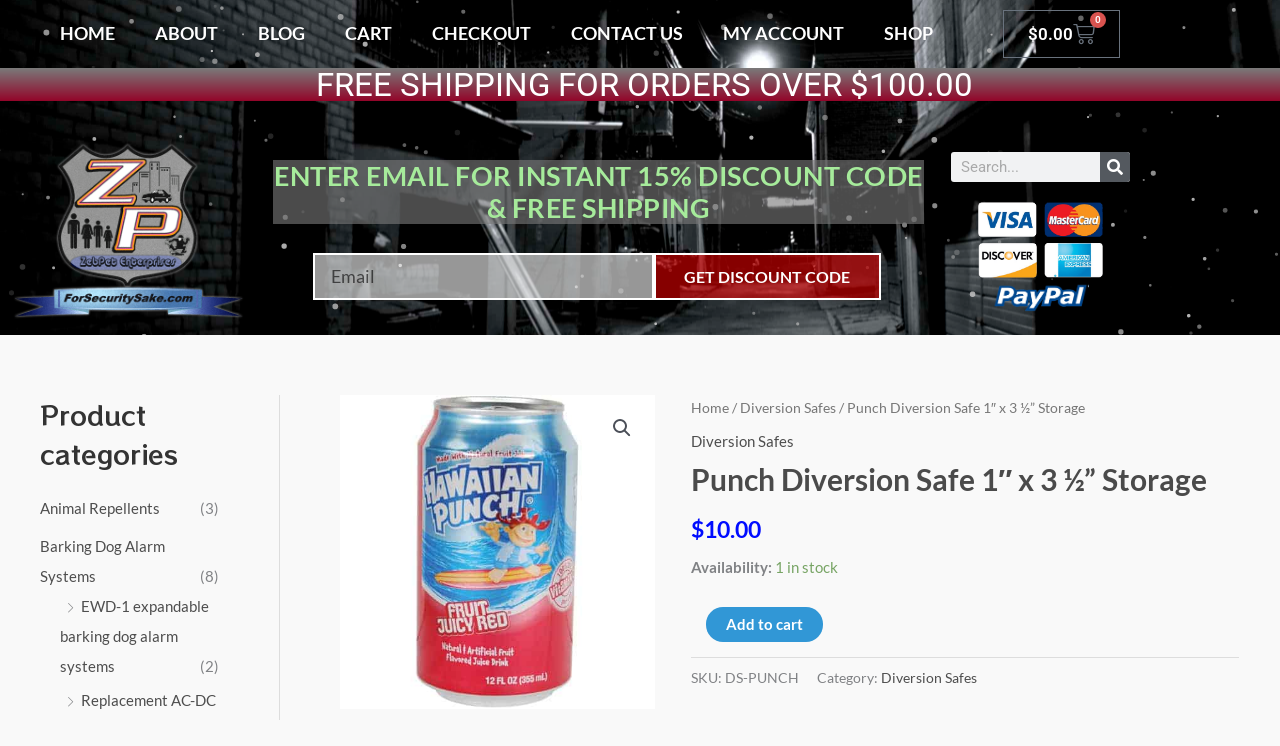

--- FILE ---
content_type: text/css
request_url: https://forsecuritysake.com/wp-content/uploads/elementor/css/post-7257.css?ver=1769117093
body_size: 8424
content:
.elementor-7257 .elementor-element.elementor-element-808e3de:not(.elementor-motion-effects-element-type-background), .elementor-7257 .elementor-element.elementor-element-808e3de > .elementor-motion-effects-container > .elementor-motion-effects-layer{background-color:transparent;background-image:linear-gradient(180deg, #7A7A7A 0%, #000000 100%);}.elementor-7257 .elementor-element.elementor-element-808e3de{transition:background 0.3s, border 0.3s, border-radius 0.3s, box-shadow 0.3s;}.elementor-7257 .elementor-element.elementor-element-808e3de > .elementor-background-overlay{transition:background 0.3s, border-radius 0.3s, opacity 0.3s;}.elementor-widget-heading .elementor-heading-title{font-family:var( --e-global-typography-primary-font-family ), Sans-serif;font-weight:var( --e-global-typography-primary-font-weight );color:var( --e-global-color-primary );}.elementor-7257 .elementor-element.elementor-element-1b5cc2d3 .elementor-heading-title{font-size:15px;font-weight:400;text-transform:uppercase;color:#ffffff;}.elementor-widget-icon-list .elementor-icon-list-item:not(:last-child):after{border-color:var( --e-global-color-text );}.elementor-widget-icon-list .elementor-icon-list-icon i{color:var( --e-global-color-primary );}.elementor-widget-icon-list .elementor-icon-list-icon svg{fill:var( --e-global-color-primary );}.elementor-widget-icon-list .elementor-icon-list-item > .elementor-icon-list-text, .elementor-widget-icon-list .elementor-icon-list-item > a{font-family:var( --e-global-typography-text-font-family ), Sans-serif;font-weight:var( --e-global-typography-text-font-weight );}.elementor-widget-icon-list .elementor-icon-list-text{color:var( --e-global-color-secondary );}.elementor-7257 .elementor-element.elementor-element-16bedd95 .elementor-icon-list-items:not(.elementor-inline-items) .elementor-icon-list-item:not(:last-child){padding-block-end:calc(0px/2);}.elementor-7257 .elementor-element.elementor-element-16bedd95 .elementor-icon-list-items:not(.elementor-inline-items) .elementor-icon-list-item:not(:first-child){margin-block-start:calc(0px/2);}.elementor-7257 .elementor-element.elementor-element-16bedd95 .elementor-icon-list-items.elementor-inline-items .elementor-icon-list-item{margin-inline:calc(0px/2);}.elementor-7257 .elementor-element.elementor-element-16bedd95 .elementor-icon-list-items.elementor-inline-items{margin-inline:calc(-0px/2);}.elementor-7257 .elementor-element.elementor-element-16bedd95 .elementor-icon-list-items.elementor-inline-items .elementor-icon-list-item:after{inset-inline-end:calc(-0px/2);}.elementor-7257 .elementor-element.elementor-element-16bedd95 .elementor-icon-list-icon i{color:#ef000b;transition:color 0.3s;}.elementor-7257 .elementor-element.elementor-element-16bedd95 .elementor-icon-list-icon svg{fill:#ef000b;transition:fill 0.3s;}.elementor-7257 .elementor-element.elementor-element-16bedd95 .elementor-icon-list-item:hover .elementor-icon-list-icon i{color:var( --e-global-color-accent );}.elementor-7257 .elementor-element.elementor-element-16bedd95 .elementor-icon-list-item:hover .elementor-icon-list-icon svg{fill:var( --e-global-color-accent );}.elementor-7257 .elementor-element.elementor-element-16bedd95{--e-icon-list-icon-size:18px;--icon-vertical-offset:0px;}.elementor-7257 .elementor-element.elementor-element-16bedd95 .elementor-icon-list-icon{padding-inline-end:0px;}.elementor-7257 .elementor-element.elementor-element-16bedd95 .elementor-icon-list-item > .elementor-icon-list-text, .elementor-7257 .elementor-element.elementor-element-16bedd95 .elementor-icon-list-item > a{font-size:14px;font-weight:400;}.elementor-7257 .elementor-element.elementor-element-16bedd95 .elementor-icon-list-text{text-shadow:0px 0px 10px rgba(0,0,0,0.3);color:var( --e-global-color-314a1a9c );transition:color 0.3s;}.elementor-7257 .elementor-element.elementor-element-16bedd95 .elementor-icon-list-item:hover .elementor-icon-list-text{color:var( --e-global-color-accent );}.elementor-7257 .elementor-element.elementor-element-857384b{--grid-template-columns:repeat(0, auto);--icon-size:25px;--grid-column-gap:24px;--grid-row-gap:0px;}.elementor-7257 .elementor-element.elementor-element-857384b .elementor-widget-container{text-align:left;}.elementor-7257 .elementor-element.elementor-element-857384b > .elementor-widget-container{margin:0px 0px 0px 0px;}.elementor-7257 .elementor-element.elementor-element-857384b .elementor-social-icon{--icon-padding:0em;}.elementor-7257 .elementor-element.elementor-element-7e7391f3 .elementor-heading-title{font-size:15px;font-weight:400;text-transform:uppercase;color:#ffffff;}.elementor-widget-text-editor{font-family:var( --e-global-typography-text-font-family ), Sans-serif;font-weight:var( --e-global-typography-text-font-weight );color:var( --e-global-color-text );}.elementor-widget-text-editor.elementor-drop-cap-view-stacked .elementor-drop-cap{background-color:var( --e-global-color-primary );}.elementor-widget-text-editor.elementor-drop-cap-view-framed .elementor-drop-cap, .elementor-widget-text-editor.elementor-drop-cap-view-default .elementor-drop-cap{color:var( --e-global-color-primary );border-color:var( --e-global-color-primary );}.elementor-7257 .elementor-element.elementor-element-b3211fc{color:#ffffff;}.elementor-widget-image .widget-image-caption{color:var( --e-global-color-text );font-family:var( --e-global-typography-text-font-family ), Sans-serif;font-weight:var( --e-global-typography-text-font-weight );}.elementor-7257 .elementor-element.elementor-element-418e20d{width:var( --container-widget-width, 99.052% );max-width:99.052%;--container-widget-width:99.052%;--container-widget-flex-grow:0;text-align:center;}.elementor-7257 .elementor-element.elementor-element-418e20d > .elementor-widget-container{margin:-19px -19px -19px -19px;padding:28px 28px 28px 28px;}.elementor-7257 .elementor-element.elementor-element-418e20d img{width:70%;max-width:69%;opacity:1;}.elementor-theme-builder-content-area{height:400px;}.elementor-location-header:before, .elementor-location-footer:before{content:"";display:table;clear:both;}@media(max-width:1024px){.elementor-7257 .elementor-element.elementor-element-16bedd95 .elementor-icon-list-item > .elementor-icon-list-text, .elementor-7257 .elementor-element.elementor-element-16bedd95 .elementor-icon-list-item > a{font-size:13px;}.elementor-7257 .elementor-element.elementor-element-857384b{--grid-column-gap:18px;}.elementor-7257 .elementor-element.elementor-element-b3211fc{width:var( --container-widget-width, 154.052px );max-width:154.052px;--container-widget-width:154.052px;--container-widget-flex-grow:0;text-align:start;}.elementor-7257 .elementor-element.elementor-element-b3211fc > .elementor-widget-container{margin:1px 1px 1px 1px;padding:0px 0px 0px 0px;}.elementor-bc-flex-widget .elementor-7257 .elementor-element.elementor-element-aa98b54.elementor-column .elementor-widget-wrap{align-items:space-between;}.elementor-7257 .elementor-element.elementor-element-aa98b54.elementor-column.elementor-element[data-element_type="column"] > .elementor-widget-wrap.elementor-element-populated{align-content:space-between;align-items:space-between;}.elementor-7257 .elementor-element.elementor-element-aa98b54 > .elementor-widget-wrap > .elementor-widget:not(.elementor-widget__width-auto):not(.elementor-widget__width-initial):not(:last-child):not(.elementor-absolute){margin-block-end:0px;}.elementor-7257 .elementor-element.elementor-element-b73b8c2 > .elementor-widget-container{margin:-6px -6px -6px -6px;}.elementor-7257 .elementor-element.elementor-element-418e20d > .elementor-widget-container{margin:-32px -32px -32px -32px;padding:-1px -1px -1px -1px;}}@media(max-width:767px){.elementor-7257 .elementor-element.elementor-element-857384b .elementor-widget-container{text-align:center;}.elementor-7257 .elementor-element.elementor-element-1317ded > .elementor-element-populated{margin:34px 0px 0px 0px;--e-column-margin-right:0px;--e-column-margin-left:0px;}.elementor-7257 .elementor-element.elementor-element-b73b8c2 > .elementor-widget-container{margin:36px 36px 36px 36px;}.elementor-7257 .elementor-element.elementor-element-418e20d > .elementor-widget-container{margin:-28px -28px -28px -28px;}}@media(min-width:768px){.elementor-7257 .elementor-element.elementor-element-1317ded{width:22.974%;}.elementor-7257 .elementor-element.elementor-element-aa98b54{width:19.691%;}.elementor-7257 .elementor-element.elementor-element-56d368a{width:32.335%;}}@media(max-width:1024px) and (min-width:768px){.elementor-7257 .elementor-element.elementor-element-aa98b54{width:19%;}}